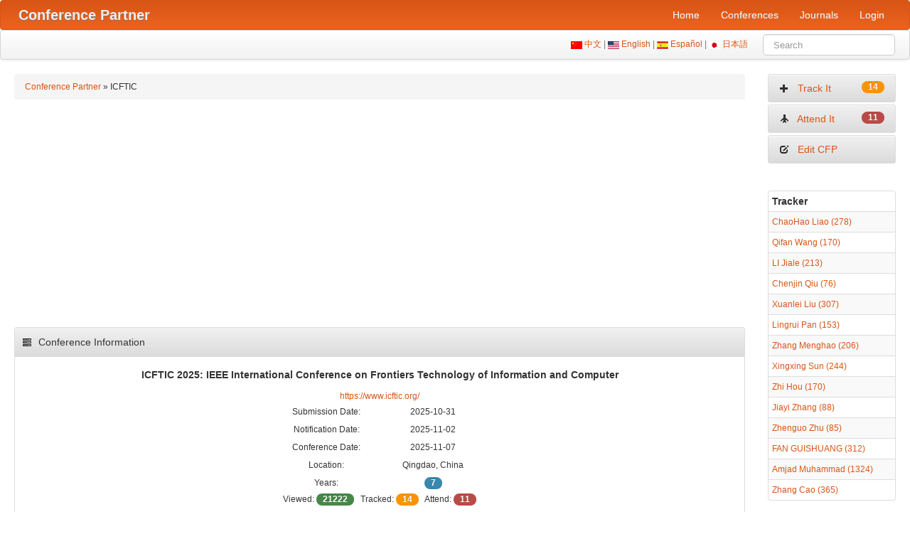

--- FILE ---
content_type: text/html; charset=UTF-8
request_url: https://www.myhuiban.com/conference/3312?lang=en_us
body_size: 5670
content:
<!DOCTYPE html>
<html lang="en-us">
<head>
    <title>ICFTIC 2025: IEEE International Conference on Frontiers Technology of Information and Computer</title>
    <meta name="csrf-param" content="_csrf">
<meta name="csrf-token" content="m7qAwZSlfOWmIJrUnMwNHKGkRsgPbBaLAl-eyLAwjVu2jNqJucg-j9da-bjYnj5L8e4KgnYJfspObdL61x21Ew==">

<meta charset="UTF-8">
<meta name="viewport" content="width=device-width, initial-scale=1, shrink-to-fit=no">
<meta name="description" content="ICFTIC 2025: IEEE International Conference on Frontiers Technology of Information and Computer">
<meta name="author" content="www.myhuiban.com">
<link href="https://www.myhuiban.com/conference/3312" rel="alternate" hreflang="x-default">
<link href="https://www.myhuiban.com/conference/3312?lang=en_us" rel="alternate" hreflang="en">
<link href="https://www.myhuiban.com/conference/3312?lang=es" rel="alternate" hreflang="es">
<link href="https://www.myhuiban.com/conference/3312?lang=zh_cn" rel="alternate" hreflang="zh">
<link href="https://www.myhuiban.com/conference/3312?lang=ja" rel="alternate" hreflang="ja">
<link type="image/x-icon" href="/images/icons/favicon.ico" rel="shortcut icon">
<link href="/images/icons/apple-touch-icon-144-precomposed.png" rel="apple-touch-icon-precomposed" sizes="144x144">
<link href="/images/icons/apple-touch-icon-72-precomposed.png" rel="apple-touch-icon-precomposed" sizes="72x72">
<link href="/images/icons/apple-touch-icon-57-precomposed.png" rel="apple-touch-icon-precomposed">
<link href="/assets/css/all-e32c9505663838a84e4737462f62b5a0.css" rel="stylesheet">
<script src="/assets/js/all-c8943ac766388c2f98de2e2e2a472763.js"></script>    
	<!-- Google tag (gtag.js) -->
<script async src="https://www.googletagmanager.com/gtag/js?id=G-T0WW44V64X"></script>
<script>
  window.dataLayer = window.dataLayer || [];
  function gtag(){dataLayer.push(arguments);}
  gtag('js', new Date());

  gtag('config', 'G-T0WW44V64X');
</script>

<script async src="https://pagead2.googlesyndication.com/pagead/js/adsbygoogle.js?client=ca-pub-6743617430731451"
     crossorigin="anonymous"></script>
</head>
<body>
<div id="p0" data-pjax-container="" data-pjax-timeout="1000"><section id="navigation-main" role="navigation">   
<!-- Require the navigation -->

<div class="navbar navbar-inverse navbar">
	<div class="navbar-inner">
    <div class="container">
    
		<a class="btn btn-navbar" data-toggle="collapse" data-target=".nav-collapse">
            <span class="icon-bar"></span>
            <span class="icon-bar"></span>
            <span class="icon-bar"></span>
          </a>
     
          <!-- Be sure to leave the brand out there if you want it shown -->
          <a class="brand" href="https://www.myhuiban.com"><strong>Conference Partner</strong></a>
          
          <div class="nav-collapse">
            <ul class="pull-right nav"><li class="item-test"><a href="/">Home</a></li>
<li class="item-test"><a href="/conferences">Conferences</a></li>
<li class="item-test"><a href="/journals">Journals</a></li>
<li class="item-test"><a href="/login">Login</a></li></ul>    	</div>
    </div>
	</div>
</div>

<div class="subnav navbar navbar">
    <div class="navbar-inner">
    	<div class="container">
			<form id="search-form" class="navbar-search pull-right" action="/search" method="get">			<div>
			    <img src="/images/CN.gif" alt="Chinese"/><a href="/conference/3312?lang=en_us&amp;lang=zh_cn"> 中文 </a> | 
				<img src="/images/US.gif" alt="English"/><a href="/conference/3312?lang=en_us&amp;lang=en_us"> English </a> | 
				<img src="/images/ES.gif" alt="Spanish"/><a href="/conference/3312?lang=en_us&amp;lang=es"> Español </a> | 
				<img src="/images/JP.gif" alt="Japanese"/><a href="/conference/3312?lang=en_us&amp;lang=ja"> 日本語 </a> &nbsp; &nbsp; &nbsp
				
<input type="text" id="searchform-key" class="search-query span2" name="SearchForm[key]" maxlength="200" placeholder="Search" aria-required="true">
            </div>
            </form>	
    	</div><!-- container -->
    </div><!-- navbar-inner -->
</div><!-- subnav -->
</section><!-- /#navigation-main -->

<section class="main-body" role="main">
    <div class="container-fluid">
    		            <!-- Include content pages -->
            
  <div class="row-fluid">
	
    <div class="span10">
    
    		<!-- breadcrumbs -->
        <div class="breadcrumb"><a href="/">Conference Partner</a> &raquo; <span>ICFTIC</span></div>
        
    <!-- Include content pages -->
    
<script type="application/ld+json">
{
  "@context": "http://schema.org",
  "@type": "Event",
  "name": "ICFTIC 2025: IEEE International Conference on Frontiers Technology of Information and Computer",
  "location": {
    "@type": "Place",
    "name":"Qingdao, China",
	"address":{
      "@type": "PostalAddress",
      "addressLocality": "Qingdao, China"
    }
  },
  "startDate": "2025-11-07"
}
</script>




<div class="portlet">
	<div class="portlet-decoration">
		<div class="portlet-title">
			<i class="icon icon-tasks"></i> Conference Information		</div>
	</div>
	<div class="portlet-content">
<div align="center">
<h5>ICFTIC 2025: IEEE International Conference on Frontiers Technology of Information and Computer</h5>
<a href="https://www.icftic.org/">https://www.icftic.org/</a>
<br />
<table border="0" align="center" cellpadding="0" cellspacing="1">
  <tr>
    <td width="150" height="25"><div align="center">Submission Date:</div></td>
    <td width="150"><div align="center">2025-10-31</div></td>
  </tr>
  <tr>
    <td width="150" height="25"><div align="center">Notification Date:</div></td>
    <td width="150"><div align="center">2025-11-02</div></td>
  </tr>
  <tr>
    <td width="150" height="25"><div align="center">Conference Date:</div></td>
    <td width="150"><div align="center">2025-11-07</div></td>
  </tr>
  <tr>
    <td width="150" height="25"><div align="center">Location:</div></td>
    <td width="150"><div align="center">Qingdao, China</div></td>
  </tr>
    <tr>
    <td width="100" height="25"><div align="center">Years:</div></td>
    <td width="150"><div align="center"><span class="badge badge-info">7</span></div></td>
  </tr>
  </table>
<div class="hidden-phone" align="center">
Viewed: <span class="badge badge-success">21222</span> &nbsp; Tracked: <span class="badge badge-warning">14</span> &nbsp; Attend: <span class="badge badge-important">11</span>
</div>
</div>
<br />
	</div>
</div>

<div class="portlet">
	<div class="portlet-decoration">
		<div class="portlet-title">
			<i class="icon icon-bullhorn"></i> Call For Papers		</div>
	</div>
	<div class="portlet-content">
<pre>The topics of interest for submission include, but are not limited to:

◔ Algorithms 
◔ Computer Games
◔ Artificial Intelligence
◔ Computer Security
◔ Data Encryption
◔ Computer Animation
◔ Distributed Systems
◔ Expert Systems
◔ Computing Ethics
◔ Bio-informatics
◔ Data Compression
◔ Image Processing
◔ Computer Networks
◔ Digital Library
◔ Information Retrieva
◔ System Security
◔ Neural Networks
◔ Computer Vision
◔ Data Mining
◔ Computer Modeling
◔ Mobile Computing
◔ Database Systems
◔ Control Systems

◔ New applications using or built on top of blockchains
◔ Internet of things (IoT) and blockchain technology
◔ Scalability and scalable services for blockchain systems 
◔ Atomic Swapping Big Data and blockchain technology
◔ Peer-to-peer networks
◔ Security of Blockchain Protocols
◔ Consensus protocols for blockchains 
◔ Permissioned and permissionless blockchains
◔ Where does a blockchain makes sense
◔ Formal Verification of Blockchain Protocols, Smart Contracts

◔ Digital Signal and Image Processing
◔ Biomedical Engineering
◔ Computer Simulation
◔ Ubiquitous Computing
◔ Information Systems
◔ Computer Based Education
◔ Event Driven Programming
◔ Compilers and Interpreters
◔ Programming Languages
◔ Robotics and Automation
◔ Internet and Web Applications
◔ Computer Graphics & Virtual Reality
◔ High Performance Computing
◔ Computational Intelligence
◔ Data Communications
◔ Security & Cryptography
◔ Knowledge Data Engineering
◔ Computer Graphics and Multimedia
◔ Human Computer Interaction
◔ Computer Architecture & VLSI</pre><div class="alert alert-warning">
	Last updated by <a href="/researcher/1">Dou Sun</a> in 2025-07-27</div>
	</div>
</div>



<div class="portlet">
	<div class="portlet-decoration">
		<div class="portlet-title">
			<i class="icon icon-th"></i> Related Conferences		</div>
	</div>
	<div class="portlet-content">
<div id="w0" class="grid-view"><table class="table table-hover table-striped table-bordered table-condensed"><thead>
<tr><th class="hidden-phone"><a href="/conferences/ccf">CCF</a></th><th class="hidden-phone"><a href="/conferences/core">CORE</a></th><th class="hidden-phone"><a href="/conferences/qualis">QUALIS</a></th><th>Short</th><th>Full Name</th><th class="hidden-phone">Submission</th><th class="hidden-phone">Notification</th><th>Conference</th></tr>
</thead>
<tbody>
<tr data-key="0"><td class="hidden-phone"></td><td class="hidden-phone"></td><td class="hidden-phone"><span class="badge badge-warning">b4</span></td><td>ICETC</td><td><a href="/conference/1574" target="_blank">International Conference on Education Technology and Computers</a></td><td class="hidden-phone">2025-07-10</td><td class="hidden-phone">2025-08-10</td><td>2025-09-18</td></tr>
<tr data-key="1"><td class="hidden-phone"><span class="badge badge-warning">c</span></td><td class="hidden-phone"><span class="badge badge-warning">b</span></td><td class="hidden-phone"><span class="badge badge-warning">b1</span></td><td>FSTTCS</td><td><a href="/conference/391" target="_blank">IARCS Annual Conference on Foundations of Software Technology and Theoretical Computer Science</a></td><td class="hidden-phone">2025-07-04</td><td class="hidden-phone">2025-09-15</td><td>2025-12-17</td></tr>
<tr data-key="2"><td class="hidden-phone"><span class="badge badge-warning">c</span></td><td class="hidden-phone"></td><td class="hidden-phone"></td><td>PRCV</td><td><a href="/conference/2705" target="_blank">Chinese Conference on Pattern Recognition and Computer Vision</a></td><td class="hidden-phone">2025-06-03</td><td class="hidden-phone">2025-08-10</td><td>2025-10-18</td></tr>
<tr data-key="3"><td class="hidden-phone"><span class="badge badge-warning">c</span></td><td class="hidden-phone"><span class="badge badge-warning">a</span></td><td class="hidden-phone"></td><td>SIGSPATIAL</td><td><a href="/conference/1320" target="_blank">International Conference on Advances in Geographic Information Systems</a></td><td class="hidden-phone">2025-05-23</td><td class="hidden-phone">2025-07-31</td><td>2025-11-03</td></tr>
<tr data-key="4"><td class="hidden-phone"></td><td class="hidden-phone"><span class="badge badge-warning">c</span></td><td class="hidden-phone"></td><td>ICCI*CC</td><td><a href="/conference/629" target="_blank">International Conference on Cognitive Informatics & Cognitive Computing</a></td><td class="hidden-phone">2023-05-22</td><td class="hidden-phone">2023-07-20</td><td>2023-08-19</td></tr>
<tr data-key="5"><td class="hidden-phone"></td><td class="hidden-phone"><span class="badge badge-warning">c</span></td><td class="hidden-phone"><span class="badge badge-warning">b3</span></td><td>SIGITE</td><td><a href="/conference/499" target="_blank">International Conference on Information Technology Education</a></td><td class="hidden-phone">2016-06-15</td><td class="hidden-phone">2016-07-08</td><td>2016-09-28</td></tr>
<tr data-key="6"><td class="hidden-phone"></td><td class="hidden-phone"><span class="badge badge-warning">c</span></td><td class="hidden-phone"><span class="badge badge-warning">b1</span></td><td>ICEIS</td><td><a href="/conference/182" target="_blank">International Conference on Enterprise Information Systems</a></td><td class="hidden-phone">2015-12-10</td><td class="hidden-phone">2016-02-03</td><td>2016-04-25</td></tr>
<tr data-key="7"><td class="hidden-phone"></td><td class="hidden-phone"><span class="badge badge-warning">b</span></td><td class="hidden-phone"></td><td>iTAP</td><td><a href="/conference/129" target="_blank">International Conference on Internet Technology and Applications</a></td><td class="hidden-phone">2013-06-19</td><td class="hidden-phone">2013-06-25</td><td>2013-08-14</td></tr>
<tr data-key="8"><td class="hidden-phone"></td><td class="hidden-phone"><span class="badge badge-warning">b</span></td><td class="hidden-phone"><span class="badge badge-warning">a2</span></td><td>EDOC</td><td><a href="/conference/378" target="_blank">International Conference on Enterprise Design, Operations, and Computing</a></td><td class="hidden-phone"></td><td class="hidden-phone"></td><td>2026-09-15</td></tr>
<tr data-key="9"><td class="hidden-phone"></td><td class="hidden-phone"><span class="badge badge-warning">a</span></td><td class="hidden-phone"></td><td>FOIS</td><td><a href="/conference/2402" target="_blank">International Conference on Formal Ontology in Information Systems</a></td><td class="hidden-phone"></td><td class="hidden-phone"></td><td>2018-09-17</td></tr>
</tbody></table></div>	</div>
</div>

<div class="portlet">
	<div class="portlet-decoration">
		<div class="portlet-title">
			<i class="icon icon-file"></i> Related Journals		</div>
	</div>
	<div class="portlet-content">
<div id="w1" class="grid-view"><table class="table table-hover table-striped table-bordered table-condensed"><thead>
<tr><th class="hidden-phone">CCF</th><th>Full Name</th><th>Impact Factor</th><th>Publisher</th><th class="hidden-phone">ISSN</th></tr>
</thead>
<tbody>
<tr data-key="0"><td class="hidden-phone"></td><td><a href="/journal/768" target="_blank">Journal of Enterprise Information Management</a></td><td>6.4</td><td>Emerald</td><td class="hidden-phone">1741-0398</td></tr>
<tr data-key="1"><td class="hidden-phone"><span class="badge badge-warning">c</span></td><td><a href="/journal/132" target="_blank">Journal of Computer Information Systems</a></td><td>4.2</td><td>Taylor &amp; Francis</td><td class="hidden-phone">0887-4417</td></tr>
<tr data-key="2"><td class="hidden-phone"></td><td><a href="/journal/579" target="_blank">Enterprise Information Systems</a></td><td>3.9</td><td>Taylor &amp; Francis</td><td class="hidden-phone">1751-7575</td></tr>
<tr data-key="3"><td class="hidden-phone"><span class="badge badge-warning">c</span></td><td><a href="/journal/134" target="_blank">Journal of Intelligent Information Systems</a></td><td>3.4</td><td>Springer</td><td class="hidden-phone">0925-9902</td></tr>
<tr data-key="4"><td class="hidden-phone"></td><td><a href="/journal/781" target="_blank">Science, Technology, & Human Values</a></td><td>3.3</td><td>SAGE</td><td class="hidden-phone">0162-2439</td></tr>
<tr data-key="5"><td class="hidden-phone"><span class="badge badge-warning">b</span></td><td><a href="/journal/121" target="_blank">Knowledge and Information Systems</a></td><td>3.1</td><td>Springer</td><td class="hidden-phone">0219-1377</td></tr>
<tr data-key="6"><td class="hidden-phone"></td><td><a href="/journal/548" target="_blank">Universal Access in the Information Society</a></td><td>2.7</td><td>Springer</td><td class="hidden-phone">1615-5289</td></tr>
<tr data-key="7"><td class="hidden-phone"><span class="badge badge-warning">b</span></td><td><a href="/journal/700" target="_blank">Interacting with Computers</a></td><td>1.000</td><td>Oxford University Press</td><td class="hidden-phone">0953-5438</td></tr>
<tr data-key="8"><td class="hidden-phone"><span class="badge badge-warning">a</span></td><td><a href="/journal/63" target="_blank">Information and Computation</a></td><td>0.800</td><td>Elsevier</td><td class="hidden-phone">0890-5401</td></tr>
<tr data-key="9"><td class="hidden-phone"></td><td><a href="/journal/538" target="_blank">Scientific and Technical Information Processing</a></td><td>0.400</td><td>Springer</td><td class="hidden-phone">0147-6882</td></tr>
</tbody></table></div>	</div>
</div>

	</div><!--/span-->
	
	<div class="span2 hidden-phone">
		<div class="sidebar-nav">
        
		  <ul><li><a href="/conference/track?id=3312"><i class="icon icon-plus"></i> &nbsp; Track It <span class="badge badge-warning pull-right">14</span></a></li>
<li><a href="/conference/attend?id=3312"><i class="icon icon-plane"></i> &nbsp; Attend It <span class="badge badge-important pull-right">11</span></a></li>
<li><a href="/conference/edit/3312"><i class="icon icon-edit"></i> &nbsp; Edit CFP</a></li></ul><br/>
		  
          <div id="w2" class="grid-view"><table class="table table-hover table-striped table-bordered table-condensed"><thead>
<tr><th>Tracker</th></tr>
</thead>
<tbody>
<tr data-key="0"><td><a href="/researcher/64951" target="_blank">ChaoHao Liao (278)</a></td></tr>
<tr data-key="1"><td><a href="/researcher/61790" target="_blank">Qifan Wang (170)</a></td></tr>
<tr data-key="2"><td><a href="/researcher/52601" target="_blank">LI Jiale (213)</a></td></tr>
<tr data-key="3"><td><a href="/researcher/51639" target="_blank">Chenjin Qiu (76)</a></td></tr>
<tr data-key="4"><td><a href="/researcher/47945" target="_blank">Xuanlei Liu (307)</a></td></tr>
<tr data-key="5"><td><a href="/researcher/51419" target="_blank">Lingrui Pan (153)</a></td></tr>
<tr data-key="6"><td><a href="/researcher/50466" target="_blank">Zhang Menghao (206)</a></td></tr>
<tr data-key="7"><td><a href="/researcher/49468" target="_blank">Xingxing Sun (244)</a></td></tr>
<tr data-key="8"><td><a href="/researcher/41573" target="_blank">Zhi Hou (170)</a></td></tr>
<tr data-key="9"><td><a href="/researcher/40652" target="_blank">Jiayi Zhang (88)</a></td></tr>
<tr data-key="10"><td><a href="/researcher/34183" target="_blank">Zhenguo Zhu (85)</a></td></tr>
<tr data-key="11"><td><a href="/researcher/30921" target="_blank">FAN GUISHUANG (312)</a></td></tr>
<tr data-key="12"><td><a href="/researcher/11399" target="_blank">Amjad Muhammad (1324)</a></td></tr>
<tr data-key="13"><td><a href="/researcher/19364" target="_blank">Zhang Cao (365)</a></td></tr>
</tbody></table></div>          
          <div id="w3" class="grid-view"><table class="table table-hover table-striped table-bordered table-condensed"><thead>
<tr><th>Attender</th><th>Year</th></tr>
</thead>
<tbody>
<tr data-key="0"><td><a href="/researcher/63926" target="_blank">Gill Lai (151)</a></td><td>2024</td></tr>
<tr data-key="1"><td><a href="/researcher/42003" target="_blank">Lei Yan (20)</a></td><td>2021</td></tr>
<tr data-key="2"><td><a href="/researcher/40652" target="_blank">Jiayi Zhang (88)</a></td><td>2021</td></tr>
<tr data-key="3"><td><a href="/researcher/9209" target="_blank">Ke Ao (7581)</a></td><td>2021</td></tr>
<tr data-key="4"><td><a href="/researcher/9209" target="_blank">Ke Ao (7581)</a></td><td>2020</td></tr>
<tr data-key="5"><td><a href="/researcher/34406" target="_blank">Xumingyuan Xu (11)</a></td><td>2020</td></tr>
<tr data-key="6"><td><a href="/researcher/34183" target="_blank">Zhenguo Zhu (85)</a></td><td>2020</td></tr>
<tr data-key="7"><td><a href="/researcher/34221" target="_blank">Su HAO (102)</a></td><td>2020</td></tr>
<tr data-key="8"><td><a href="/researcher/30921" target="_blank">FAN GUISHUANG (312)</a></td><td>2020</td></tr>
<tr data-key="9"><td><a href="/researcher/9209" target="_blank">Ke Ao (7581)</a></td><td>2019</td></tr>
<tr data-key="10"><td><a href="/researcher/19364" target="_blank">Zhang Cao (365)</a></td><td>2019</td></tr>
</tbody></table></div>          
           
<div class="portlet">
	<div class="portlet-decoration">
		<div class="portlet-title">
			<i class="icon icon-gift"></i> Advertisment		</div>
	</div>
	<div class="portlet-content">
		<div align="center">
			<div id="12717-20"><script src="//ads.themoneytizer.com/s/gen.js?type=20"></script><script src="//ads.themoneytizer.com/s/requestform.js?siteId=12717&formatId=20" ></script></div>
		</div>
	</div>
</div>
		</div>
    </div><!--/span-->
  </div><!--/row-->

    </div>
</section>

<!-- Require the footer -->

    <footer role="contentinfo">
        <div class="subnav navbar">
            <div class="navbar-inner">
                <div class="container">
                    <a href="/conferences">5,350</a> Conferences | <a href="/journals">1,195</a> Journals | <a href="/user/index">74,715</a> Researchers |  879,122,805 PV                    <br/>
                    Copyright © 2011-2026 myhuiban.com. All Rights Reserved. <a href="/researcher/1">About Us</a> | <a target="_blank" href="https://www.facebook.com/myhuiban/">Facebook</a> | <a target="_blank" href="https://x.com/myhuiban">X</a> | <a href=mailto:admin@myhuiban.com>Post CFP or Contact Us</a> | <a href="/promotion">Promotion</a> | <a href="/privacy">Privacy Policy</a>                </div>
            </div>
        </div>      
	</footer>

</div><script src="/assets/b292db4/yii.gridView.js"></script>
<script src="/assets/b292db4/yii.validation.js"></script>
<script src="/assets/b292db4/yii.activeForm.js"></script>
<script src="/assets/f2197acf/jquery.pjax.js"></script>
<script>jQuery(function ($) {
jQuery('#w0').yiiGridView({"filterUrl":"\/conference\/3312?lang=en_us","filterSelector":"#w0-filters input, #w0-filters select","filterOnFocusOut":true});
jQuery('#w1').yiiGridView({"filterUrl":"\/conference\/3312?lang=en_us","filterSelector":"#w1-filters input, #w1-filters select","filterOnFocusOut":true});
jQuery('#w2').yiiGridView({"filterUrl":"\/conference\/3312?lang=en_us","filterSelector":"#w2-filters input, #w2-filters select","filterOnFocusOut":true});
jQuery('#w3').yiiGridView({"filterUrl":"\/conference\/3312?lang=en_us","filterSelector":"#w3-filters input, #w3-filters select","filterOnFocusOut":true});
jQuery('#search-form').yiiActiveForm([{"id":"searchform-key","name":"key","container":".field-searchform-key","input":"#searchform-key","validate":function (attribute, value, messages, deferred, $form) {yii.validation.required(value, messages, {"message":"Key cannot be blank."});}}], []);
jQuery(document).pjax("a[data-page]", {"push":false,"replace":false,"timeout":1000,"scrollTo":false,"container":"#p0"});
jQuery(document).off("submit", "#p0 form[data-pjax]").on("submit", "#p0 form[data-pjax]", function (event) {jQuery.pjax.submit(event, {"push":false,"replace":false,"timeout":1000,"scrollTo":false,"container":"#p0"});});
});</script></body>
</html>


--- FILE ---
content_type: text/html; charset=utf-8
request_url: https://www.google.com/recaptcha/api2/aframe
body_size: 266
content:
<!DOCTYPE HTML><html><head><meta http-equiv="content-type" content="text/html; charset=UTF-8"></head><body><script nonce="rYLRxcyIysbEfeTzvlWxMg">/** Anti-fraud and anti-abuse applications only. See google.com/recaptcha */ try{var clients={'sodar':'https://pagead2.googlesyndication.com/pagead/sodar?'};window.addEventListener("message",function(a){try{if(a.source===window.parent){var b=JSON.parse(a.data);var c=clients[b['id']];if(c){var d=document.createElement('img');d.src=c+b['params']+'&rc='+(localStorage.getItem("rc::a")?sessionStorage.getItem("rc::b"):"");window.document.body.appendChild(d);sessionStorage.setItem("rc::e",parseInt(sessionStorage.getItem("rc::e")||0)+1);localStorage.setItem("rc::h",'1768703357304');}}}catch(b){}});window.parent.postMessage("_grecaptcha_ready", "*");}catch(b){}</script></body></html>